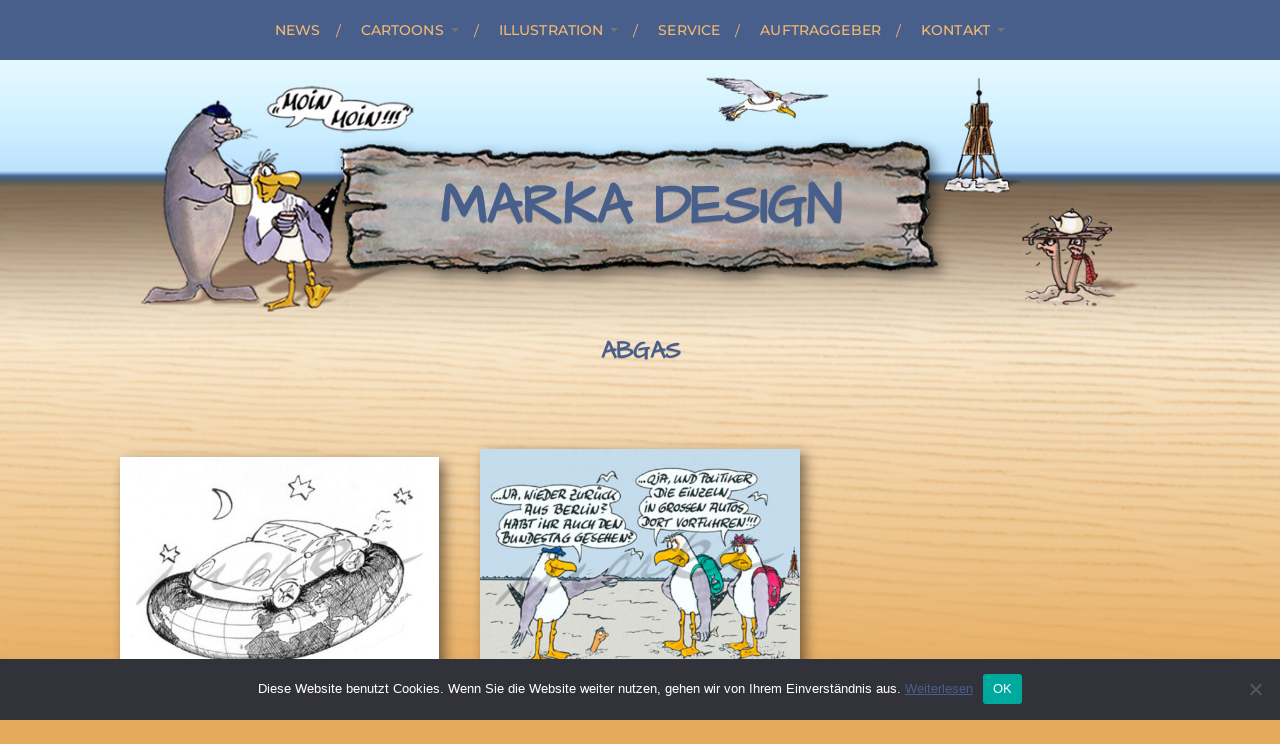

--- FILE ---
content_type: text/css
request_url: https://marka-design.de/wp-content/themes/hitchcock-child/style.css?ver=1.0.0
body_size: 4006
content:
@charset "UTF-8";

/*
 Theme Name:   Hitchcock Child
 Theme URI:    https://www.andersnoren.se/teman/hitchcock-wordpress-theme/
 Description:  Hitchcock Child Theme
 Author:       Anders Norén
 Author URI:   https://www.andersnoren.se
 Template:     hitchcock
 Version:      1.0.0
 License:      GNU General Public License v2 or later
 License URI:  http://www.gnu.org/licenses/gpl-2.0.html
 Text Domain:  hitchcockchild
*/
/* architects-daughter-regular - latin */
/* architects-daughter-regular - latin */
@font-face {
  font-family: 'Architects Daughter';
  font-style: normal;
  font-weight: 400;
  src: url('/wp-content/themes/fonts/architects-daughter-v18-latin-regular.eot'); /* IE9 Compat Modes */
  src: local(''),
       url('/wp-content/themes/fonts/architects-daughter-v18-latin-regular.eot?#iefix') format('embedded-opentype'), /* IE6-IE8 */
       url('/wp-content/themes/fonts/architects-daughter-v18-latin-regular.woff2') format('woff2'), /* Super Modern Browsers */
       url('/wp-content/themes/fonts/architects-daughter-v18-latin-regular.woff') format('woff'), /* Modern Browsers */
       url('/wp-content/themes/fonts/architects-daughter-v18-latin-regular.ttf') format('truetype'), /* Safari, Android, iOS */
       url('/wp-content/themes/fonts/architects-daughter-v18-latin-regular.svg#ArchitectsDaughter') format('svg'); /* Legacy iOS */
}
body {background:#e5aa5c;
	}
h1, h2, h3, h4 {color:#485f8b; font-family: 'Architects Daughter', cursive !important;}
.header-image:after {display:none;}
h3, h4, h5, h6 {text-transform:none;}
.header {padding:20em 0 2em;}
.navigation {background:#485f8b;}
.main-menu a {color:#f4ba71;}
.main-menu > li + li:before {color:#f4ba71;}
.header-search {display:none;}
.mobile-menu a:hover {color:#f4ba71 !important;}
.header {padding: 5em 0 2em}
.blog-title { font-family: 'Architects Daughter', cursive; 
	background: url("https://marka-design.de/wp-content/uploads/2021/09/Schild-ohne.png") no-repeat; padding:0 0 1em 0;
	font-weight:600;
	font-size: 3.5em;
	letter-spacing: 0;
	padding-top:.5em;
	margin:0;
	text-transform: uppercase;
	filter: drop-shadow(0.35rem 0.35rem 0.4rem rgba(0, 0, 0, 0.5));
	}
.blog-title a {color:#485f8b;
	}
.blog-title a:hover {filter: drop-shadow(0.1rem 0.1rem 0.4rem rgba(72, 92, 139, 0.3));
	}
.header.section-inner {width:600px;}
.header-image,
.header-image:after {
	height: 1000px !important;
	height: 110vh!important;
	position: absolute;
	z-index: 1;
	right: 0;
	left: 0;
}
.header-image:after
	{content: "";
    display:block;
    z-index: 2;
    top: 0;
	background: linear-gradient(to bottom, rgba(255,0,0,0) 20%,rgba(229,170,92,1) 80%);
	}
.post-container { 
	background: none !important;
/*	border-radius: .3rem;
	box-shadow: 0 0.3rem 1.2rem 0 rgb(5 10 15 / 25%); */
	}
.post-header {padding: 0 0 50px;}
.post-date {margin-bottom: 15px;}
.archive-title {font-size:1.5em;}
.posts .post {
	background-repeat: no-repeat;
  	background-size: contain;
	padding-bottom:25%;
	filter: drop-shadow(0.35rem 0.35rem 0.4rem rgba(0, 0, 0, 0.5));
/* border-radius: .3rem;
box-shadow: 0 0.3rem 1.2rem 0 rgb(5 10 15 / 25%); */
	}
.related-posts {position:relative; z-index:10;}
.post-overlay {border-radius: .3rem; }
.wp-block-image {
		filter: drop-shadow(0.35rem 0.35rem 0.4rem rgba(0, 0, 0, 0.5));
	}
.featured-media {display:none;}
.archive-title-prefix {display:none;}
.main-menu ul li {background:#485f8b;}
.main-menu > .menu-item-has-children > a:before, .main-menu > .page_item_has_children > a:before {display:none;}
.theme-by {display:none;}
.credits {font-family: 'Architects Daughter', cursive;}
.credits p:first-child, .credits p:first-child a {color:#485f8b;}
@media (max-width: 900px) {
	.posts .post {padding-bottom:35%;}
	.blog-title { }
}
@media (max-width: 600px) {
	.posts .post {padding-bottom:70%;}
	.blog-title {background: url("https://marka-design.de/wp-content/uploads/2021/09/Schild-ohne.png") no-repeat; padding:0 0 1em 0;
	background-position: center;
  	background-size: 90% 90%;
	font-size: 2.5em;
	padding-top:1em;
	}
}
@media (max-width: 400px) {
.blog-title {font-size:2em; font-weight:700;}
	.header-image {height:600px;}
	.header {padding-top:2em;}
}